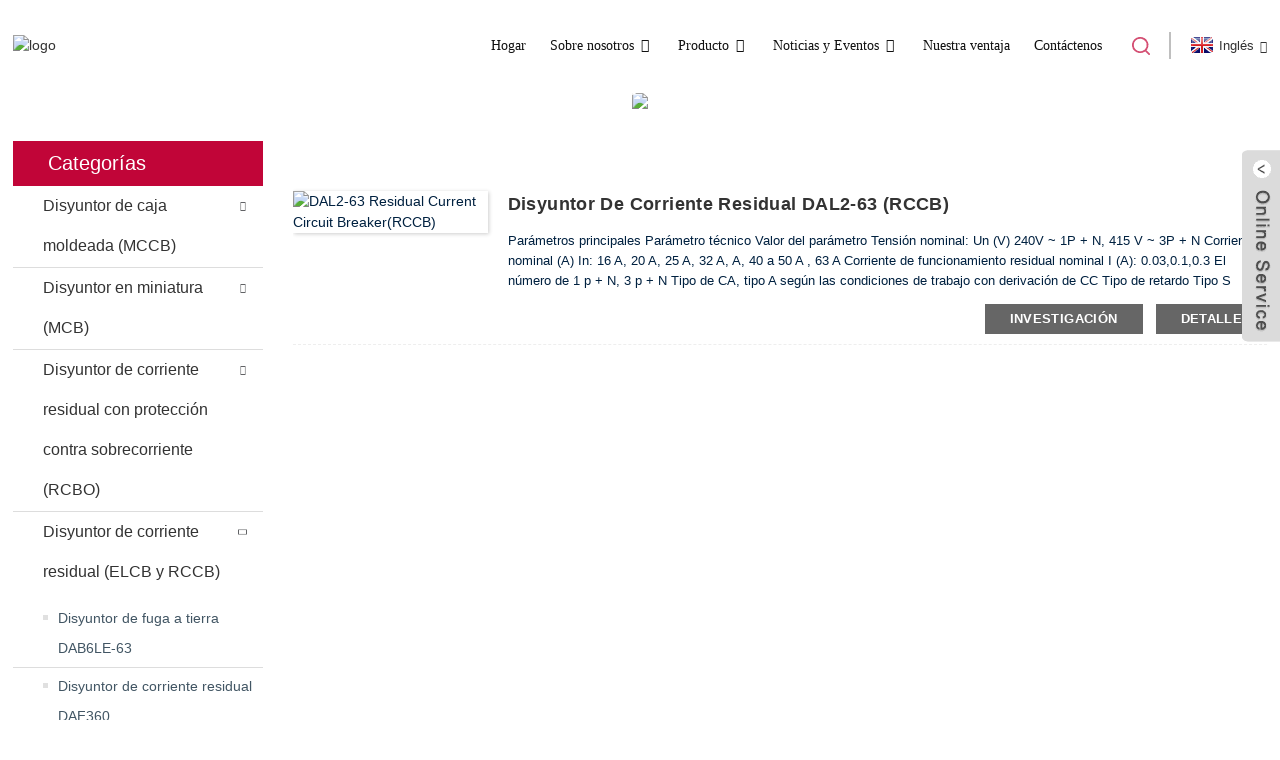

--- FILE ---
content_type: text/html
request_url: http://es.dada-ele.com/dal2-63-residual-current-circuit-breaker/
body_size: 8334
content:
<!DOCTYPE html>
<html dir="ltr" lang="en">
<head>
<meta content="text/html; charset=utf-8" http-equiv="Content-Type"/>
<title>Fabricantes y proveedores de disyuntores de corriente residual DAL2-63 - Fábrica de disyuntores de corriente residual DAL2-63 de China</title>
<meta content="width=device-width,initial-scale=1,minimum-scale=1,maximum-scale=1,user-scalable=no" name="viewport"/>
<link href="" rel="apple-touch-icon-precomposed"/>
<meta content="telephone=no" name="format-detection"/>
<meta content="yes" name="apple-mobile-web-app-capable"/>
<meta content="black" name="apple-mobile-web-app-status-bar-style"/>
<link href="https://www.dada-ele.com/style/global/style.css" rel="stylesheet"/>
<link href="https://www.dada-ele.com/style/public/public.css" rel="stylesheet"/>
<link href="https://fonts.font.im/css?family=Poppins:300,400,500,600,700" rel="stylesheet"/>
<link href="//cdn.goodao.net/dada-ele/c0f85347.png" rel="shortcut icon"/>
<meta content="
   Fabricantes de disyuntores de corriente residual DAL2-63, fábrica, proveedores de China, cualquier interés, asegúrese de que realmente no dude en contactarnos. Estamos deseando formar interacciones empresariales prósperas con nuevos compradores en todo el mundo en un futuro próximo. 
  " name="description"/>
</head>
<body>
<div class="container">
<header class="web_head">
<div class="head_layout layout">
<figure class="logo">
<a href="http://es.dada-ele.com/"> <img alt="logo" src="//cdn.goodao.net/dada-ele/e7e1f7052.png"/>
</a>
</figure>
<nav class="nav_wrap">
<ul class="head_nav">
<li><a href="/">Hogar</a></li>
<li><a href="http://es.dada-ele.com/about-us/">Sobre nosotros</a>
<ul class="sub-menu">
<li><a href="http://es.dada-ele.com/factory-tour/">Tour por la fábrica</a></li>
<li><a href="http://es.dada-ele.com/production-process/">Calidad de proceso</a></li>
<li><a href="/company-profile/">Perfil</a></li>
<li><a href="http://es.dada-ele.com/honor/">Certificación</a></li>
<li><a href="/development-history/">Historia</a></li>
<li><a href="http://es.dada-ele.com/about-us/download/">Descargar</a></li>
<li><a href="/video/">Vídeo</a></li>
<li><a href="http://es.dada-ele.com/faqs/">Preguntas frecuentes</a></li>
</ul>
</li>
<li class="current-menu-ancestor"><a href="http://es.dada-ele.com/product/">Producto</a>
<ul class="sub-menu">
<li><a href="http://es.dada-ele.com/moulded-case-circuit-breakermccb/">Disyuntor de caja moldeada (MCCB)</a>
<ul class="sub-menu">
<li><a href="http://es.dada-ele.com/dam1-moulded-case-circuit-breaker/">Disyuntor de caja moldeada DAM1</a>
<ul class="sub-menu">
<li><a href="http://es.dada-ele.com/thermal-overload-operation-fixed-type-mccb/">Operación de sobrecarga térmica Tipo fijo MCCB</a></li>
<li><a href="http://es.dada-ele.com/electronic-type-mccb/">Tipo electrónico MCCB</a></li>
<li><a href="http://es.dada-ele.com/thermal-and-magnetic-adjustable-type-mccb/">Tipo MCCB ajustable térmico y magnético</a></li>
<li><a href="http://es.dada-ele.com/thermal-adjustable-type-mccb-0-7-1in/">Tipo ajustable térmico MCCB 0.7-1in</a></li>
<li><a href="http://es.dada-ele.com/dam1-isomax-s-series-mccb/">MCCB de la serie DAM1 ISOMAX S</a></li>
</ul>
</li>
<li><a href="http://es.dada-ele.com/dam3-moulded-case-circuit-breaker/">Disyuntor de caja moldeada DAM3</a></li>
<li><a href="http://es.dada-ele.com/dam4-moulded-case-circuit-breaker-dpx/">Disyuntor de caja moldeada DAM4 DPX</a></li>
<li><a href="http://es.dada-ele.com/dam5-moulded-case-circuit-breaker-3vl/">Disyuntor de caja moldeada DAM5 3VL</a></li>
<li><a href="http://es.dada-ele.com/dam7-moulded-case-circuit-breaker-abe/">Disyuntor ABE de caja moldeada DAM7</a></li>
<li><a href="http://es.dada-ele.com/dam8-moulded-case-circuit-breaker-abn/">Disyuntor de caja moldeada DAM8 ABN</a></li>
<li><a href="http://es.dada-ele.com/dam9-moulded-case-circuit-breaker-nf/">Disyuntor de caja moldeada DAM9 NF</a></li>
<li><a href="http://es.dada-ele.com/dam10-moulded-case-circuit-breaker-ns/">Disyuntor NS de caja moldeada DAM10</a></li>
</ul>
</li>
<li><a href="http://es.dada-ele.com/miniature-circuit-breakermcb/">Disyuntor en miniatura (MCB)</a>
<ul class="sub-menu">
<li><a href="http://es.dada-ele.com/nova-series-miniature-circuit-breaker/">Disyuntor en miniatura de la serie NOVA</a></li>
<li><a href="http://es.dada-ele.com/dab6-63-miniature-circuit-breaker/">Disyuntor miniatura DAB6-63</a></li>
<li><a href="http://es.dada-ele.com/dab7-63-dc-miniature-circuit-breaker/">Disyuntor miniatura DAB7-63 DC</a></li>
<li><a href="http://es.dada-ele.com/dab6-100-miniature-circuit-breaker/">Disyuntor miniatura DAB6-100</a></li>
<li><a href="http://es.dada-ele.com/dab7-100-miniature-circuit-breaker/">Disyuntor miniatura DAB7-100</a></li>
<li><a href="http://es.dada-ele.com/dab7-125-miniature-circuit-breaker/">Disyuntor miniatura DAB7-125</a></li>
<li><a href="http://es.dada-ele.com/dab7-63-miniature-circuit-breaker/">Disyuntor miniatura DAB7-63</a></li>
<li><a href="http://es.dada-ele.com/c45-miniature-circuit-breaker/">Disyuntor miniatura C45</a></li>
<li><a href="http://es.dada-ele.com/mccb-accessory/">Accesorio MCB</a></li>
<li><a href="http://es.dada-ele.com/dab7n-40-dpn-mcb/">DAB7N-40 DPN MCB</a></li>
</ul>
</li>
<li><a href="http://es.dada-ele.com/residual-current-circuit-breaker-with-overcurrent-protectionrcbo/">Disyuntor de corriente residual con protección contra sobrecorriente (RCBO)</a>
<ul class="sub-menu">
<li><a href="http://es.dada-ele.com/dabf-63-electromagnetical-rcbo/">RCBO electromagnético DABF-63</a></li>
<li><a href="http://es.dada-ele.com/dabl-63-electronic-rcbo/">DABL-63 RCBO electrónico</a></li>
<li><a href="http://es.dada-ele.com/dab7nl-32-dpn-rcbo/">DAB7NL-32 DPN RCBO</a></li>
<li><a href="http://es.dada-ele.com/abdt-63-rcbo/">ABDT-63 RCBO</a></li>
</ul>
</li>
<li class="current-menu-ancestor current-menu-parent"><a href="http://es.dada-ele.com/residual-current-circuit-breakerelcbrccb/">Disyuntor de corriente residual (ELCB y RCCB)</a>
<ul class="sub-menu">
<li><a href="http://es.dada-ele.com/dab6le-63-earthleakage-circuit-breaker/">Disyuntor de fuga a tierra DAB6LE-63</a></li>
<li><a href="http://es.dada-ele.com/daf360-residual-current-circuit-breaker/">Disyuntor de corriente residual DAF360</a></li>
<li><a href="http://es.dada-ele.com/dal1-63-residual-current-circuit-breaker/">Disyuntor de corriente residual DAL1-63</a></li>
<li class="nav-current"><a href="http://es.dada-ele.com/dal2-63-residual-current-circuit-breaker/">Disyuntor de corriente residual DAL2-63</a></li>
<li><a href="http://es.dada-ele.com/dal3-63-residual-current-circuit-breaker/">Disyuntor de corriente residual DAL3-63</a></li>
<li><a href="http://es.dada-ele.com/dal4-63-residual-current-circuit-breaker/">Disyuntor de corriente residual DAL4-63</a></li>
<li><a href="http://es.dada-ele.com/dal5-63-residual-current-circuit-breaker/">Disyuntor de corriente residual DAL5-63</a></li>
<li><a href="http://es.dada-ele.com/dal6-63-residual-current-circuit-breaker/">Disyuntor de corriente residual DAL6-63</a></li>
<li><a href="http://es.dada-ele.com/dal7-63-residual-current-circuit-breaker/">Disyuntor de corriente residual DAL7-63</a></li>
<li><a href="http://es.dada-ele.com/dal8-63-residual-current-circuit-breaker/">Disyuntor de corriente residual DAL8-63</a></li>
<li><a href="http://es.dada-ele.com/dal9-63-residual-current-circuit-breaker/">Disyuntor de corriente residual DAL9-63</a></li>
<li><a href="http://es.dada-ele.com/dal10-63-residual-current-circuit-breaker/">Disyuntor de corriente residual Dal10-63</a></li>
</ul>
</li>
<li><a href="http://es.dada-ele.com/earth-leakage-circuit-breakerelcb/">Disyuntor de fuga a tierra (ELCB)</a>
<ul class="sub-menu">
<li><a href="http://es.dada-ele.com/dam1l-125-earth-leakage-circuit-breaker-cbr/">Disyuntor de fuga a tierra DAM1L-125 CBR</a></li>
<li><a href="http://es.dada-ele.com/dam1l-160-earth-leakage-circuit-breaker-cbr/">Disyuntor de fuga a tierra DAM1L-160 CBR</a></li>
<li><a href="http://es.dada-ele.com/dam1l-250-earth-leakage-circuit-breaker-cbr/">Disyuntor de fuga a tierra DAM1L-250 CBR</a></li>
<li><a href="http://es.dada-ele.com/dam1l-630-earth-leakage-circuit-breaker-cbr/">Disyuntor de fuga a tierra DAM1L-630 CBR</a></li>
</ul>
</li>
<li><a href="http://es.dada-ele.com/daa-air-circuit-breaker-product/">Disyuntor de aire （ACB）</a></li>
<li><a href="http://es.dada-ele.com/contactor/">Contactor</a></li>
<li><a href="http://es.dada-ele.com/motor-protection-circuit-breakermpcb/">Disyuntor de protección del motor (MPCB)</a></li>
<li><a href="http://es.dada-ele.com/modular-distribution-box/">Caja de distribución modular</a></li>
<li><a href="http://es.dada-ele.com/mph-shrinkable-busbar-conjunction-box/">Caja de conjunción de barra colectora retráctil MPH</a></li>
<li><a href="http://es.dada-ele.com/circuit-breaker-accessory/">Accesorio para disyuntor</a></li>
</ul>
</li>
<li><a href="http://es.dada-ele.com/news_catalog/news/">Noticias y Eventos</a>
<ul class="sub-menu">
<li><a href="http://es.dada-ele.com/news_catalog/exhibition/">Exposición</a></li>
<li><a href="http://es.dada-ele.com/news_catalog/product-news/">Novedades de productos</a></li>
</ul>
</li>
<li><a href="http://es.dada-ele.com/our-advantage/">Nuestra ventaja</a></li>
<li><a href="http://es.dada-ele.com/contact-us/">Contáctenos</a></li>
</ul>
<div class="btn--search" id="btn-search"></div>
</nav>

<div class="change-language ensemble">
<div class="change-language-info">
<div class="change-language-title medium-title">
<div class="language-flag language-flag-en"><a href="https://www.dada-ele.com"><b class="country-flag"></b><span>Inglés</span> </a></div>
<b class="language-icon"></b>
</div>
<div class="change-language-cont sub-content">
<div class="empty"></div>
</div>
</div>
</div>


</div>
</header>

 
<section class="sys_sub_head">
<div class="head_bn_item"><img src="//cdn.goodao.net/dada-ele/page_banner.jpg"/> </div>
<section class="path_bar">
<h1 class="pagnation_title">producto</h1>
<ul>
<li> <a href="http://es.dada-ele.com" itemprop="breadcrumb">Hogar</a></li><li> <a href="http://es.dada-ele.com/products/" itemprop="breadcrumb" title="Products">Productos</a> </li><li> <a href="http://es.dada-ele.com/residual-current-circuit-breakerelcbrccb/" itemprop="breadcrumb" title="Residual Current Circuit Breaker(ELCB&amp;RCCB)">Disyuntor de corriente residual (ELCB y RCCB)</a> </li><li> <a href="#">Disyuntor de corriente residual DAL2-63</a></li>
</ul>
</section>
</section>
<section class="web_main page_main">
<div class="layout">
<aside class="aside">
<section class="aside-wrap">
<section class="side-widget">
<div class="side-tit-bar">
<h2 class="side-tit">Categorías</h2>
</div>
<ul class="side-cate">
<li><a href="http://es.dada-ele.com/moulded-case-circuit-breakermccb/">Disyuntor de caja moldeada (MCCB)</a>
<ul class="sub-menu">
<li><a href="http://es.dada-ele.com/dam1-moulded-case-circuit-breaker/">Disyuntor de caja moldeada DAM1</a>
<ul class="sub-menu">
<li><a href="http://es.dada-ele.com/dam1-isomax-s-series-mccb/">MCCB de la serie DAM1 ISOMAX S</a></li>
<li><a href="http://es.dada-ele.com/electronic-type-mccb/">Tipo electrónico MCCB</a></li>
<li><a href="http://es.dada-ele.com/thermal-adjustable-type-mccb-0-7-1in/">Tipo ajustable térmico MCCB 0.7-1in</a></li>
<li><a href="http://es.dada-ele.com/thermal-and-magnetic-adjustable-type-mccb/">Tipo MCCB ajustable térmico y magnético</a></li>
<li><a href="http://es.dada-ele.com/thermal-overload-operation-fixed-type-mccb/">Operación de sobrecarga térmica Tipo fijo MCCB</a></li>
</ul>
</li>
<li><a href="http://es.dada-ele.com/dam3-moulded-case-circuit-breaker/">Disyuntor de caja moldeada DAM3</a></li>
<li><a href="http://es.dada-ele.com/dam4-moulded-case-circuit-breaker-dpx/">Disyuntor de caja moldeada DAM4 DPX</a></li>
<li><a href="http://es.dada-ele.com/dam5-moulded-case-circuit-breaker-3vl/">Disyuntor de caja moldeada DAM5 3VL</a></li>
<li><a href="http://es.dada-ele.com/dam7-moulded-case-circuit-breaker-abe/">Disyuntor ABE de caja moldeada DAM7</a></li>
<li><a href="http://es.dada-ele.com/dam8-moulded-case-circuit-breaker-abn/">Disyuntor de caja moldeada DAM8 ABN</a></li>
<li><a href="http://es.dada-ele.com/dam9-moulded-case-circuit-breaker-nf/">Disyuntor de caja moldeada DAM9 NF</a></li>
<li><a href="http://es.dada-ele.com/dam10-moulded-case-circuit-breaker-ns/">Disyuntor NS de caja moldeada DAM10</a></li>
</ul>
</li>
<li><a href="http://es.dada-ele.com/miniature-circuit-breakermcb/">Disyuntor en miniatura (MCB)</a>
<ul class="sub-menu">
<li><a href="http://es.dada-ele.com/c45-miniature-circuit-breaker/">Disyuntor miniatura C45</a></li>
<li><a href="http://es.dada-ele.com/dab6-100-miniature-circuit-breaker/">Disyuntor miniatura DAB6-100</a></li>
<li><a href="http://es.dada-ele.com/dab6-63-miniature-circuit-breaker/">Disyuntor miniatura DAB6-63</a></li>
<li><a href="http://es.dada-ele.com/dab7-100-miniature-circuit-breaker/">Disyuntor miniatura DAB7-100</a></li>
<li><a href="http://es.dada-ele.com/dab7-63-dc-miniature-circuit-breaker/">Disyuntor miniatura DAB7-63 DC</a></li>
<li><a href="http://es.dada-ele.com/dab7-125-miniature-circuit-breaker/">Disyuntor miniatura DAB7-125</a></li>
<li><a href="http://es.dada-ele.com/dab7-63-miniature-circuit-breaker/">Disyuntor miniatura DAB7-63</a></li>
<li><a href="http://es.dada-ele.com/dab7n-40-dpn-mcb/">DAB7N-40 DPN MCB</a></li>
<li><a href="http://es.dada-ele.com/mccb-accessory/">Accesorio MCCB</a></li>
<li><a href="http://es.dada-ele.com/nova-series-miniature-circuit-breaker/">Disyuntor en miniatura de la serie NOVA</a></li>
</ul>
</li>
<li><a href="http://es.dada-ele.com/residual-current-circuit-breaker-with-overcurrent-protectionrcbo/">Disyuntor de corriente residual con protección contra sobrecorriente (RCBO)</a>
<ul class="sub-menu">
<li><a href="http://es.dada-ele.com/abdt-63-rcbo/">ABDT-63 RCBO</a></li>
<li><a href="http://es.dada-ele.com/dab7nl-32-dpn-rcbo/">DAB7NL-32 DPN RCBO</a></li>
<li><a href="http://es.dada-ele.com/dabf-63-electromagnetical-rcbo/">RCBO electromagnético DABF-63</a></li>
<li><a href="http://es.dada-ele.com/dabl-63-electronic-rcbo/">DABL-63 RCBO electrónico</a></li>
</ul>
</li>
<li class="current-menu-ancestor current-menu-parent"><a href="http://es.dada-ele.com/residual-current-circuit-breakerelcbrccb/">Disyuntor de corriente residual (ELCB y RCCB)</a>
<ul class="sub-menu">
<li><a href="http://es.dada-ele.com/dab6le-63-earthleakage-circuit-breaker/">Disyuntor de fuga a tierra DAB6LE-63</a></li>
<li><a href="http://es.dada-ele.com/daf360-residual-current-circuit-breaker/">Disyuntor de corriente residual DAF360</a></li>
<li><a href="http://es.dada-ele.com/dal1-63-residual-current-circuit-breaker/">Disyuntor de corriente residual DAL1-63</a></li>
<li class="nav-current"><a href="http://es.dada-ele.com/dal2-63-residual-current-circuit-breaker/">Disyuntor de corriente residual DAL2-63</a></li>
<li><a href="http://es.dada-ele.com/dal3-63-residual-current-circuit-breaker/">Disyuntor de corriente residual DAL3-63</a></li>
<li><a href="http://es.dada-ele.com/dal4-63-residual-current-circuit-breaker/">Disyuntor de corriente residual DAL4-63</a></li>
<li><a href="http://es.dada-ele.com/dal5-63-residual-current-circuit-breaker/">Disyuntor de corriente residual DAL5-63</a></li>
<li><a href="http://es.dada-ele.com/dal6-63-residual-current-circuit-breaker/">Disyuntor de corriente residual DAL6-63</a></li>
<li><a href="http://es.dada-ele.com/dal7-63-residual-current-circuit-breaker/">Disyuntor de corriente residual DAL7-63</a></li>
<li><a href="http://es.dada-ele.com/dal8-63-residual-current-circuit-breaker/">Disyuntor de corriente residual DAL8-63</a></li>
<li><a href="http://es.dada-ele.com/dal9-63-residual-current-circuit-breaker/">Disyuntor de corriente residual DAL9-63</a></li>
<li><a href="http://es.dada-ele.com/dal10-63-residual-current-circuit-breaker/">Disyuntor de corriente residual Dal10-63</a></li>
</ul>
</li>
<li><a href="http://es.dada-ele.com/earth-leakage-circuit-breakerelcb/">Disyuntor de fuga a tierra (ELCB)</a>
<ul class="sub-menu">
<li><a href="http://es.dada-ele.com/dam1l-125-earth-leakage-circuit-breaker-cbr/">Disyuntor de fuga a tierra DAM1L-125 CBR</a></li>
<li><a href="http://es.dada-ele.com/dam1l-160-earth-leakage-circuit-breaker-cbr/">Disyuntor de fuga a tierra DAM1L-160 CBR</a></li>
<li><a href="http://es.dada-ele.com/dam1l-250-earth-leakage-circuit-breaker-cbr/">Disyuntor de fuga a tierra DAM1L-250 CBR</a></li>
<li><a href="http://es.dada-ele.com/dam1l-630-earth-leakage-circuit-breaker-cbr/">Disyuntor de fuga a tierra DAM1L-630 CBR</a></li>
</ul>
</li>
<li><a href="http://es.dada-ele.com/motor-protection-circuit-breakermpcb/">Disyuntor de protección del motor (MPCB)</a></li>
<li><a href="http://es.dada-ele.com/air-circuit-breaker/">Disyuntor de circuito de aire</a></li>
<li><a href="http://es.dada-ele.com/contactor/">Contactor</a></li>
<li><a href="http://es.dada-ele.com/modular-distribution-box/">Caja de distribución modular</a></li>
<li><a href="http://es.dada-ele.com/mph-shrinkable-busbar-conjunction-box/">Caja de conjunción de barra colectora retráctil MPH</a></li>
<li><a href="http://es.dada-ele.com/circuit-breaker-accessory/">Accesorio para disyuntor</a></li>
</ul>
</section>
<div class="side-widget">
<div class="side-product-items">
<div class="items_content">
<div class="side_slider">
<ul class="swiper-wrapper">
<li class="swiper-slide gm-sep side_product_item">
<figure> <a class="item-img" href="http://es.dada-ele.com/dab7ln-40-series-dpn-residual-current-operation-circuit-breakerrcbo-product/"><img alt="DAB7LN-40 series DPN Residual Current Operation..." src="//cdn.goodao.net/dada-ele/7224d1361-300x300.jpg"/></a>
<figcaption>
<h3 class="item_title"><a href="http://es.dada-ele.com/dab7ln-40-series-dpn-residual-current-operation-circuit-breakerrcbo-product/">Serie DAB7LN-40 DPN Residu ...</a></h3>
</figcaption>
</figure>
</li>
<li class="swiper-slide gm-sep side_product_item">
<figure> <a class="item-img" href="http://es.dada-ele.com/dab7-63-nova-series-miniature-circuit-breakermcb-product/"><img alt="DAB7-63 Nova Series Miniature Circuit Breaker(MCB)" src="//cdn.goodao.net/dada-ele/ff329437-300x300.jpg"/></a>
<figcaption>
<h3 class="item_title"><a href="http://es.dada-ele.com/dab7-63-nova-series-miniature-circuit-breakermcb-product/">DAB7-63 Serie Nova Miniatu ...</a></h3>
</figcaption>
</figure>
</li>
<li class="swiper-slide gm-sep side_product_item">
<figure> <a class="item-img" href="http://es.dada-ele.com/dab7n-40-series-dpn-miniature-circuit-breakermcb-product/"><img alt="DAB7N-40 Series DPN Miniature Circuit Breaker(MCB)" src="//cdn.goodao.net/dada-ele/9e7094b1-300x300.jpg"/></a>
<figcaption>
<h3 class="item_title"><a href="http://es.dada-ele.com/dab7n-40-series-dpn-miniature-circuit-breakermcb-product/">Serie DAB7N-40 DPN Miniat ...</a></h3>
</figcaption>
</figure>
</li>
<li class="swiper-slide gm-sep side_product_item">
<figure> <a class="item-img" href="http://es.dada-ele.com/dab7-125-series-miniature-circuit-breakermcb-product/"><img alt="DAB7-125 Series Miniature Circuit Breaker(MCB)" src="//cdn.goodao.net/dada-ele/9cd445a2-300x300.jpg"/></a>
<figcaption>
<h3 class="item_title"><a href="http://es.dada-ele.com/dab7-125-series-miniature-circuit-breakermcb-product/">Serie DAB7-125 Miniatura C ...</a></h3>
</figcaption>
</figure>
</li>
<li class="swiper-slide gm-sep side_product_item">
<figure> <a class="item-img" href="http://es.dada-ele.com/dab7-series-miniature-circuit-breakermcb-product/"><img alt="DAB7 Series Miniature Circuit Breaker(MCB)" src="//cdn.goodao.net/dada-ele/eb44fd981-300x300.jpg"/></a>
<figcaption>
<h3 class="item_title"><a href="http://es.dada-ele.com/dab7-series-miniature-circuit-breakermcb-product/">Circuito en miniatura de la serie DAB7 ...</a></h3>
</figcaption>
</figure>
</li>
</ul>
</div>
<div class="btn-prev"></div>
<div class="btn-next"></div>
</div>
</div>
</div>
<div class="side-bn"><a href="http://es.dada-ele.com/dab7-63-nova-series-miniature-circuit-breakermcb-product/"><img alt="" src="//cdn.goodao.net/dada-ele/MCB-照片.jpg"/></a></div>
<div class="side-bn"><a href="http://es.dada-ele.com/about-us/"><img alt="" src="//cdn.goodao.net/dada-ele/360-degree-virtual-tour.jpg"/></a></div>
</section>
</aside> <section class="main">
<div class="product-list">
<ul class="product_list_items">
<li class="product_list_item">
<figure>
<span class="item_img"><img alt="DAL2-63 Residual Current Circuit Breaker(RCCB)" src="//cdn.goodao.net/dada-ele/14e1f38c.jpg"/><a href="http://es.dada-ele.com/dal2-63-residual-current-circuit-breakerrccb-product/" title="DAL2-63 Residual Current Circuit Breaker(RCCB)"></a> </span>
<figcaption>
<div class="item_information">
<h3 class="item_title"><a href="http://es.dada-ele.com/dal2-63-residual-current-circuit-breakerrccb-product/" title="DAL2-63 Residual Current Circuit Breaker(RCCB)">Disyuntor de corriente residual DAL2-63 (RCCB)</a></h3>
<div class="item_info"> Parámetros principales Parámetro técnico Valor del parámetro Tensión nominal: Un (V) 240V ~ 1P + N, 415 V ~ 3P + N Corriente nominal (A) In: 16 A, 20 A, 25 A, 32 A, A, 40 a 50 A , 63 A Corriente de funcionamiento residual nominal I (A): 0.03,0.1,0.3 El número de 1 p + N, 3 p + N Tipo de CA, tipo A según las condiciones de trabajo con derivación de CC Tipo de retardo Tipo S Cortocircuito limitador nominal corriente Inc (A): 6000 Corriente de cortocircuito residual límite nominal I c (A): 6000 Capacidad nominal de corte y conmutación Im (A): 500 (In 50A) ... </div>
</div>
<div class="product_btns">
<a class="priduct_btn_inquiry add_email12" href="javascript:">investigación</a><a class="priduct_btn_detail" href="http://es.dada-ele.com/dal2-63-residual-current-circuit-breakerrccb-product/">detalle</a>
</div>
</figcaption>
</figure>
</li>
</ul>
<div class="page_bar">
<div class="pages"></div>
</div>
</div>
</section>
</div>
</section>

<footer class="web_footer">
<div class="layout">
<div class="foor_service">
<nav class="foot_item foot_nav wow fadeInLeftA" data-wow-delay=".5s" data-wow-duration=".8s">
<h2 class="fot_tit">información</h2>
<ul>
<li><a href="http://es.dada-ele.com/moulded-case-circuit-breakermccb/">Interruptor de caja moldeada</a></li>
<li><a href="http://es.dada-ele.com/miniature-circuit-breakermcb/">Disyuntor miniatura</a></li>
<li><a href="http://es.dada-ele.com/residual-current-circuit-breaker-with-overcurrent-protectionrcbo/">Corriente residual con protección contra sobrecorriente</a></li>
<li><a href="http://es.dada-ele.com/residual-current-circuit-breakerelcbrccb/">Disyuntor de corriente residual</a></li>
</ul>
</nav>
<div class="foot_item foot_company_item wow fadeInLeftA" data-wow-delay=".7s" data-wow-duration=".8s">
<h2 class="fot_tit">investigación</h2>
<p class=""> Para consultas sobre nuestros productos o listas de precios, déjenos su correo electrónico y nos pondremos en contacto dentro de las 24 horas.</p>
<a class="inquiry_btn" href="javascript:">consulta ahora</a>
</div>
<div class="foot_item foot_contact_item wow fadeInLeftA" data-wow-delay=".9s" data-wow-duration=".8s">
<h2 class="fot_tit">Contáctenos</h2>
<ul class="foot_contact">
<li class="foot_address">Shanghai DaDa Electric Co., Ltd.</li> <li class="foot_phone"><a href="tel:0086-15167477792">0086-15167477792</a></li> <li class="foot_email"><a href="mailto:charlotte.weng@cdada.com">charlotte.weng@cdada.com</a></li> </ul>
<ul class="foot_sns">
<li><a href="https://twitter.com/chalotte0315" target="_blank"><img alt="twiiter" src="//cdn.goodao.net/dada-ele/a3f91cf31.png"/></a></li>
<li><a href="https://www.youtube.com/channel/UCv8Xp5F9YrMskWEFa7rf1Zg?" target="_blank"><img alt="youtube" src="//cdn.goodao.net/dada-ele/03c03d95.png"/></a></li>
<li><a href="https://www.facebook.com/CDADAbreaker/" target="_blank"><img alt="facebook" src="//cdn.goodao.net/dada-ele/7189078c.png"/></a></li>
<li><a href="https://www.linkedin.com/company/13409597" target="_blank"><img alt="LinkedIn" src="//cdn.goodao.net/dada-ele/07c5198a3.png"/></a></li>
<li><a href="https://instagram.com/cdadabreaker?r=nametag" target="_blank"><img alt="instagram" src="//cdn.goodao.net/dada-ele/instagram1.png"/></a></li>
</ul>
</div>
</div>
<div class="copyright wow fadeInLeftA" data-wow-delay="1.2s" data-wow-duration=".8s"> © Copyright - 2010-2021: Todos los derechos reservados. </div>
</div>
</footer>

</div>

<aside class="scrollsidebar" id="scrollsidebar">
<div class="side_content">
<div class="side_list">
<header class="hd"><img alt="Online Inuiry" src="//cdn.goodao.net/title_pic.png"/></header>
<div class="cont">
<li><a class="email" href="javascript:" onclick="showMsgPop();">Enviar correo electrónico</a></li>
<li><a class="skype" href="skype:charlott0315?chat" target="_blank">charlott0315</a></li>
</div>
<div class="side_title"><a class="close_btn"><span>x</span></a></div>
</div>
</div>
<div class="show_btn"></div>
</aside>
<div class="inquiry-pop-bd">
<div class="inquiry-pop"> <i class="ico-close-pop" onclick="hideMsgPop();"></i>
<script src="//www.globalso.site/form.js" type="text/javascript"></script>
</div>
</div>
<div class="web-search"> <b class="btn--search-close" id="btn-search-close"></b>
<div style=" width:100%">
<div class="head-search">
<form action="/index.php" method="get">
<input class="search-ipt" name="s" placeholder="Start Typing..."/>
<input name="cat" type="hidden" value="490"/>
<input class="search-btn" type="submit"/>
<span class="search-attr">Presione enter para buscar o ESC para cerrar</span>
</form>
</div>
</div>
</div>
<script src="https://www.dada-ele.com/style/global/js/jquery.min.js" type="text/javascript"></script>
<script src="https://www.dada-ele.com/style/global/js/common.js" type="text/javascript"></script>
<script src="https://www.dada-ele.com/style/public/public.js" type="text/javascript"></script>

<ul class="prisna-wp-translate-seo" id="prisna-translator-seo"><li class="language-flag language-flag-en"><a href="https://www.dada-ele.com/dal2-63-residual-current-circuit-breaker/" target="_blank" title="English"><b class="country-flag"></b><span>Inglés</span></a></li><li class="language-flag language-flag-fr"><a href="http://fr.dada-ele.com/dal2-63-residual-current-circuit-breaker/" target="_blank" title="French"><b class="country-flag"></b><span>French</span></a></li><li class="language-flag language-flag-de"><a href="http://de.dada-ele.com/dal2-63-residual-current-circuit-breaker/" target="_blank" title="German"><b class="country-flag"></b><span>German</span></a></li><li class="language-flag language-flag-pt"><a href="http://pt.dada-ele.com/dal2-63-residual-current-circuit-breaker/" target="_blank" title="Portuguese"><b class="country-flag"></b><span>Portuguese</span></a></li><li class="language-flag language-flag-es"><a href="http://es.dada-ele.com/dal2-63-residual-current-circuit-breaker/" target="_blank" title="Spanish"><b class="country-flag"></b><span>Spanish</span></a></li><li class="language-flag language-flag-ru"><a href="http://ru.dada-ele.com/dal2-63-residual-current-circuit-breaker/" target="_blank" title="Russian"><b class="country-flag"></b><span>Russian</span></a></li><li class="language-flag language-flag-ja"><a href="http://ja.dada-ele.com/dal2-63-residual-current-circuit-breaker/" target="_blank" title="Japanese"><b class="country-flag"></b><span>Japanese</span></a></li><li class="language-flag language-flag-ko"><a href="http://ko.dada-ele.com/dal2-63-residual-current-circuit-breaker/" target="_blank" title="Korean"><b class="country-flag"></b><span>Korean</span></a></li><li class="language-flag language-flag-ar"><a href="http://ar.dada-ele.com/dal2-63-residual-current-circuit-breaker/" target="_blank" title="Arabic"><b class="country-flag"></b><span>Arabic</span></a></li><li class="language-flag language-flag-ga"><a href="http://ga.dada-ele.com/dal2-63-residual-current-circuit-breaker/" target="_blank" title="Irish"><b class="country-flag"></b><span>Irish</span></a></li><li class="language-flag language-flag-el"><a href="http://el.dada-ele.com/dal2-63-residual-current-circuit-breaker/" target="_blank" title="Greek"><b class="country-flag"></b><span>Greek</span></a></li><li class="language-flag language-flag-tr"><a href="http://tr.dada-ele.com/dal2-63-residual-current-circuit-breaker/" target="_blank" title="Turkish"><b class="country-flag"></b><span>Turkish</span></a></li><li class="language-flag language-flag-it"><a href="http://it.dada-ele.com/dal2-63-residual-current-circuit-breaker/" target="_blank" title="Italian"><b class="country-flag"></b><span>Italian</span></a></li><li class="language-flag language-flag-da"><a href="http://da.dada-ele.com/dal2-63-residual-current-circuit-breaker/" target="_blank" title="Danish"><b class="country-flag"></b><span>Danish</span></a></li><li class="language-flag language-flag-ro"><a href="http://ro.dada-ele.com/dal2-63-residual-current-circuit-breaker/" target="_blank" title="Romanian"><b class="country-flag"></b><span>Romanian</span></a></li><li class="language-flag language-flag-id"><a href="http://id.dada-ele.com/dal2-63-residual-current-circuit-breaker/" target="_blank" title="Indonesian"><b class="country-flag"></b><span>Indonesian</span></a></li><li class="language-flag language-flag-cs"><a href="http://cs.dada-ele.com/dal2-63-residual-current-circuit-breaker/" target="_blank" title="Czech"><b class="country-flag"></b><span>Czech</span></a></li><li class="language-flag language-flag-af"><a href="http://af.dada-ele.com/dal2-63-residual-current-circuit-breaker/" target="_blank" title="Afrikaans"><b class="country-flag"></b><span>Afrikaans</span></a></li><li class="language-flag language-flag-sv"><a href="http://sv.dada-ele.com/dal2-63-residual-current-circuit-breaker/" target="_blank" title="Swedish"><b class="country-flag"></b><span>Swedish</span></a></li><li class="language-flag language-flag-pl"><a href="http://pl.dada-ele.com/dal2-63-residual-current-circuit-breaker/" target="_blank" title="Polish"><b class="country-flag"></b><span>Polish</span></a></li><li class="language-flag language-flag-eu"><a href="http://eu.dada-ele.com/dal2-63-residual-current-circuit-breaker/" target="_blank" title="Basque"><b class="country-flag"></b><span>Basque</span></a></li><li class="language-flag language-flag-ca"><a href="http://ca.dada-ele.com/dal2-63-residual-current-circuit-breaker/" target="_blank" title="Catalan"><b class="country-flag"></b><span>Catalan</span></a></li><li class="language-flag language-flag-eo"><a href="http://eo.dada-ele.com/dal2-63-residual-current-circuit-breaker/" target="_blank" title="Esperanto"><b class="country-flag"></b><span>Esperanto</span></a></li><li class="language-flag language-flag-hi"><a href="http://hi.dada-ele.com/dal2-63-residual-current-circuit-breaker/" target="_blank" title="Hindi"><b class="country-flag"></b><span>Hindi</span></a></li><li class="language-flag language-flag-lo"><a href="http://lo.dada-ele.com/dal2-63-residual-current-circuit-breaker/" target="_blank" title="Lao"><b class="country-flag"></b><span>Lao</span></a></li><li class="language-flag language-flag-sq"><a href="http://sq.dada-ele.com/dal2-63-residual-current-circuit-breaker/" target="_blank" title="Albanian"><b class="country-flag"></b><span>Albanian</span></a></li><li class="language-flag language-flag-am"><a href="http://am.dada-ele.com/dal2-63-residual-current-circuit-breaker/" target="_blank" title="Amharic"><b class="country-flag"></b><span>Amharic</span></a></li><li class="language-flag language-flag-hy"><a href="http://hy.dada-ele.com/dal2-63-residual-current-circuit-breaker/" target="_blank" title="Armenian"><b class="country-flag"></b><span>Armenian</span></a></li><li class="language-flag language-flag-az"><a href="http://az.dada-ele.com/dal2-63-residual-current-circuit-breaker/" target="_blank" title="Azerbaijani"><b class="country-flag"></b><span>Azerbaijani</span></a></li><li class="language-flag language-flag-be"><a href="http://be.dada-ele.com/dal2-63-residual-current-circuit-breaker/" target="_blank" title="Belarusian"><b class="country-flag"></b><span>Belarusian</span></a></li><li class="language-flag language-flag-bn"><a href="http://bn.dada-ele.com/dal2-63-residual-current-circuit-breaker/" target="_blank" title="Bengali"><b class="country-flag"></b><span>Bengali</span></a></li><li class="language-flag language-flag-bs"><a href="http://bs.dada-ele.com/dal2-63-residual-current-circuit-breaker/" target="_blank" title="Bosnian"><b class="country-flag"></b><span>Bosnian</span></a></li><li class="language-flag language-flag-bg"><a href="http://bg.dada-ele.com/dal2-63-residual-current-circuit-breaker/" target="_blank" title="Bulgarian"><b class="country-flag"></b><span>Bulgarian</span></a></li><li class="language-flag language-flag-ceb"><a href="http://ceb.dada-ele.com/dal2-63-residual-current-circuit-breaker/" target="_blank" title="Cebuano"><b class="country-flag"></b><span>Cebuano</span></a></li><li class="language-flag language-flag-ny"><a href="http://ny.dada-ele.com/dal2-63-residual-current-circuit-breaker/" target="_blank" title="Chichewa"><b class="country-flag"></b><span>Chichewa</span></a></li><li class="language-flag language-flag-co"><a href="http://co.dada-ele.com/dal2-63-residual-current-circuit-breaker/" target="_blank" title="Corsican"><b class="country-flag"></b><span>Corsican</span></a></li><li class="language-flag language-flag-hr"><a href="http://hr.dada-ele.com/dal2-63-residual-current-circuit-breaker/" target="_blank" title="Croatian"><b class="country-flag"></b><span>Croatian</span></a></li><li class="language-flag language-flag-nl"><a href="http://nl.dada-ele.com/dal2-63-residual-current-circuit-breaker/" target="_blank" title="Dutch"><b class="country-flag"></b><span>Dutch</span></a></li><li class="language-flag language-flag-et"><a href="http://et.dada-ele.com/dal2-63-residual-current-circuit-breaker/" target="_blank" title="Estonian"><b class="country-flag"></b><span>Estonian</span></a></li><li class="language-flag language-flag-tl"><a href="http://tl.dada-ele.com/dal2-63-residual-current-circuit-breaker/" target="_blank" title="Filipino"><b class="country-flag"></b><span>Filipino</span></a></li><li class="language-flag language-flag-fi"><a href="http://fi.dada-ele.com/dal2-63-residual-current-circuit-breaker/" target="_blank" title="Finnish"><b class="country-flag"></b><span>Finnish</span></a></li><li class="language-flag language-flag-fy"><a href="http://fy.dada-ele.com/dal2-63-residual-current-circuit-breaker/" target="_blank" title="Frisian"><b class="country-flag"></b><span>Frisian</span></a></li><li class="language-flag language-flag-gl"><a href="http://gl.dada-ele.com/dal2-63-residual-current-circuit-breaker/" target="_blank" title="Galician"><b class="country-flag"></b><span>Galician</span></a></li><li class="language-flag language-flag-ka"><a href="http://ka.dada-ele.com/dal2-63-residual-current-circuit-breaker/" target="_blank" title="Georgian"><b class="country-flag"></b><span>Georgian</span></a></li><li class="language-flag language-flag-gu"><a href="http://gu.dada-ele.com/dal2-63-residual-current-circuit-breaker/" target="_blank" title="Gujarati"><b class="country-flag"></b><span>Gujarati</span></a></li><li class="language-flag language-flag-ht"><a href="http://ht.dada-ele.com/dal2-63-residual-current-circuit-breaker/" target="_blank" title="Haitian"><b class="country-flag"></b><span>Haitian</span></a></li><li class="language-flag language-flag-ha"><a href="http://ha.dada-ele.com/dal2-63-residual-current-circuit-breaker/" target="_blank" title="Hausa"><b class="country-flag"></b><span>Hausa</span></a></li><li class="language-flag language-flag-haw"><a href="http://haw.dada-ele.com/dal2-63-residual-current-circuit-breaker/" target="_blank" title="Hawaiian"><b class="country-flag"></b><span>Hawaiian</span></a></li><li class="language-flag language-flag-iw"><a href="http://iw.dada-ele.com/dal2-63-residual-current-circuit-breaker/" target="_blank" title="Hebrew"><b class="country-flag"></b><span>Hebrew</span></a></li><li class="language-flag language-flag-hmn"><a href="http://hmn.dada-ele.com/dal2-63-residual-current-circuit-breaker/" target="_blank" title="Hmong"><b class="country-flag"></b><span>Hmong</span></a></li><li class="language-flag language-flag-hu"><a href="http://hu.dada-ele.com/dal2-63-residual-current-circuit-breaker/" target="_blank" title="Hungarian"><b class="country-flag"></b><span>Hungarian</span></a></li><li class="language-flag language-flag-is"><a href="http://is.dada-ele.com/dal2-63-residual-current-circuit-breaker/" target="_blank" title="Icelandic"><b class="country-flag"></b><span>Icelandic</span></a></li><li class="language-flag language-flag-ig"><a href="http://ig.dada-ele.com/dal2-63-residual-current-circuit-breaker/" target="_blank" title="Igbo"><b class="country-flag"></b><span>Igbo</span></a></li><li class="language-flag language-flag-jw"><a href="http://jw.dada-ele.com/dal2-63-residual-current-circuit-breaker/" target="_blank" title="Javanese"><b class="country-flag"></b><span>Javanese</span></a></li><li class="language-flag language-flag-kn"><a href="http://kn.dada-ele.com/dal2-63-residual-current-circuit-breaker/" target="_blank" title="Kannada"><b class="country-flag"></b><span>Kannada</span></a></li><li class="language-flag language-flag-kk"><a href="http://kk.dada-ele.com/dal2-63-residual-current-circuit-breaker/" target="_blank" title="Kazakh"><b class="country-flag"></b><span>Kazakh</span></a></li><li class="language-flag language-flag-km"><a href="http://km.dada-ele.com/dal2-63-residual-current-circuit-breaker/" target="_blank" title="Khmer"><b class="country-flag"></b><span>Khmer</span></a></li><li class="language-flag language-flag-ku"><a href="http://ku.dada-ele.com/dal2-63-residual-current-circuit-breaker/" target="_blank" title="Kurdish"><b class="country-flag"></b><span>Kurdish</span></a></li><li class="language-flag language-flag-ky"><a href="http://ky.dada-ele.com/dal2-63-residual-current-circuit-breaker/" target="_blank" title="Kyrgyz"><b class="country-flag"></b><span>Kyrgyz</span></a></li><li class="language-flag language-flag-la"><a href="http://la.dada-ele.com/dal2-63-residual-current-circuit-breaker/" target="_blank" title="Latin"><b class="country-flag"></b><span>Latin</span></a></li><li class="language-flag language-flag-lv"><a href="http://lv.dada-ele.com/dal2-63-residual-current-circuit-breaker/" target="_blank" title="Latvian"><b class="country-flag"></b><span>Latvian</span></a></li><li class="language-flag language-flag-lt"><a href="http://lt.dada-ele.com/dal2-63-residual-current-circuit-breaker/" target="_blank" title="Lithuanian"><b class="country-flag"></b><span>Lithuanian</span></a></li><li class="language-flag language-flag-lb"><a href="http://lb.dada-ele.com/dal2-63-residual-current-circuit-breaker/" target="_blank" title="Luxembou.."><b class="country-flag"></b><span>Luxembou..</span></a></li><li class="language-flag language-flag-mk"><a href="http://mk.dada-ele.com/dal2-63-residual-current-circuit-breaker/" target="_blank" title="Macedonian"><b class="country-flag"></b><span>Macedonian</span></a></li><li class="language-flag language-flag-mg"><a href="http://mg.dada-ele.com/dal2-63-residual-current-circuit-breaker/" target="_blank" title="Malagasy"><b class="country-flag"></b><span>Malagasy</span></a></li><li class="language-flag language-flag-ms"><a href="http://ms.dada-ele.com/dal2-63-residual-current-circuit-breaker/" target="_blank" title="Malay"><b class="country-flag"></b><span>Malay</span></a></li><li class="language-flag language-flag-ml"><a href="http://ml.dada-ele.com/dal2-63-residual-current-circuit-breaker/" target="_blank" title="Malayalam"><b class="country-flag"></b><span>Malayalam</span></a></li><li class="language-flag language-flag-mt"><a href="http://mt.dada-ele.com/dal2-63-residual-current-circuit-breaker/" target="_blank" title="Maltese"><b class="country-flag"></b><span>Maltese</span></a></li><li class="language-flag language-flag-mi"><a href="http://mi.dada-ele.com/dal2-63-residual-current-circuit-breaker/" target="_blank" title="Maori"><b class="country-flag"></b><span>Maori</span></a></li><li class="language-flag language-flag-mr"><a href="http://mr.dada-ele.com/dal2-63-residual-current-circuit-breaker/" target="_blank" title="Marathi"><b class="country-flag"></b><span>Marathi</span></a></li><li class="language-flag language-flag-mn"><a href="http://mn.dada-ele.com/dal2-63-residual-current-circuit-breaker/" target="_blank" title="Mongolian"><b class="country-flag"></b><span>Mongolian</span></a></li><li class="language-flag language-flag-my"><a href="http://my.dada-ele.com/dal2-63-residual-current-circuit-breaker/" target="_blank" title="Burmese"><b class="country-flag"></b><span>Burmese</span></a></li><li class="language-flag language-flag-ne"><a href="http://ne.dada-ele.com/dal2-63-residual-current-circuit-breaker/" target="_blank" title="Nepali"><b class="country-flag"></b><span>Nepali</span></a></li><li class="language-flag language-flag-no"><a href="http://no.dada-ele.com/dal2-63-residual-current-circuit-breaker/" target="_blank" title="Norwegian"><b class="country-flag"></b><span>Norwegian</span></a></li><li class="language-flag language-flag-ps"><a href="http://ps.dada-ele.com/dal2-63-residual-current-circuit-breaker/" target="_blank" title="Pashto"><b class="country-flag"></b><span>Pashto</span></a></li><li class="language-flag language-flag-fa"><a href="http://fa.dada-ele.com/dal2-63-residual-current-circuit-breaker/" target="_blank" title="Persian"><b class="country-flag"></b><span>Persian</span></a></li><li class="language-flag language-flag-pa"><a href="http://pa.dada-ele.com/dal2-63-residual-current-circuit-breaker/" target="_blank" title="Punjabi"><b class="country-flag"></b><span>Punjabi</span></a></li><li class="language-flag language-flag-sr"><a href="http://sr.dada-ele.com/dal2-63-residual-current-circuit-breaker/" target="_blank" title="Serbian"><b class="country-flag"></b><span>Serbian</span></a></li><li class="language-flag language-flag-st"><a href="http://st.dada-ele.com/dal2-63-residual-current-circuit-breaker/" target="_blank" title="Sesotho"><b class="country-flag"></b><span>Sesotho</span></a></li><li class="language-flag language-flag-si"><a href="http://si.dada-ele.com/dal2-63-residual-current-circuit-breaker/" target="_blank" title="Sinhala"><b class="country-flag"></b><span>Sinhala</span></a></li><li class="language-flag language-flag-sk"><a href="http://sk.dada-ele.com/dal2-63-residual-current-circuit-breaker/" target="_blank" title="Slovak"><b class="country-flag"></b><span>Slovak</span></a></li><li class="language-flag language-flag-sl"><a href="http://sl.dada-ele.com/dal2-63-residual-current-circuit-breaker/" target="_blank" title="Slovenian"><b class="country-flag"></b><span>Slovenian</span></a></li><li class="language-flag language-flag-so"><a href="http://so.dada-ele.com/dal2-63-residual-current-circuit-breaker/" target="_blank" title="Somali"><b class="country-flag"></b><span>Somali</span></a></li><li class="language-flag language-flag-sm"><a href="http://sm.dada-ele.com/dal2-63-residual-current-circuit-breaker/" target="_blank" title="Samoan"><b class="country-flag"></b><span>Samoan</span></a></li><li class="language-flag language-flag-gd"><a href="http://gd.dada-ele.com/dal2-63-residual-current-circuit-breaker/" target="_blank" title="Scots Gaelic"><b class="country-flag"></b><span>Scots Gaelic</span></a></li><li class="language-flag language-flag-sn"><a href="http://sn.dada-ele.com/dal2-63-residual-current-circuit-breaker/" target="_blank" title="Shona"><b class="country-flag"></b><span>Shona</span></a></li><li class="language-flag language-flag-sd"><a href="http://sd.dada-ele.com/dal2-63-residual-current-circuit-breaker/" target="_blank" title="Sindhi"><b class="country-flag"></b><span>Sindhi</span></a></li><li class="language-flag language-flag-su"><a href="http://su.dada-ele.com/dal2-63-residual-current-circuit-breaker/" target="_blank" title="Sundanese"><b class="country-flag"></b><span>Sundanese</span></a></li><li class="language-flag language-flag-sw"><a href="http://sw.dada-ele.com/dal2-63-residual-current-circuit-breaker/" target="_blank" title="Swahili"><b class="country-flag"></b><span>Swahili</span></a></li><li class="language-flag language-flag-tg"><a href="http://tg.dada-ele.com/dal2-63-residual-current-circuit-breaker/" target="_blank" title="Tajik"><b class="country-flag"></b><span>Tajik</span></a></li><li class="language-flag language-flag-ta"><a href="http://ta.dada-ele.com/dal2-63-residual-current-circuit-breaker/" target="_blank" title="Tamil"><b class="country-flag"></b><span>Tamil</span></a></li><li class="language-flag language-flag-te"><a href="http://te.dada-ele.com/dal2-63-residual-current-circuit-breaker/" target="_blank" title="Telugu"><b class="country-flag"></b><span>Telugu</span></a></li><li class="language-flag language-flag-th"><a href="http://th.dada-ele.com/dal2-63-residual-current-circuit-breaker/" target="_blank" title="Thai"><b class="country-flag"></b><span>Thai</span></a></li><li class="language-flag language-flag-uk"><a href="http://uk.dada-ele.com/dal2-63-residual-current-circuit-breaker/" target="_blank" title="Ukrainian"><b class="country-flag"></b><span>Ukrainian</span></a></li><li class="language-flag language-flag-ur"><a href="http://ur.dada-ele.com/dal2-63-residual-current-circuit-breaker/" target="_blank" title="Urdu"><b class="country-flag"></b><span>Urdu</span></a></li><li class="language-flag language-flag-uz"><a href="http://uz.dada-ele.com/dal2-63-residual-current-circuit-breaker/" target="_blank" title="Uzbek"><b class="country-flag"></b><span>Uzbek</span></a></li><li class="language-flag language-flag-vi"><a href="http://vi.dada-ele.com/dal2-63-residual-current-circuit-breaker/" target="_blank" title="Vietnamese"><b class="country-flag"></b><span>Vietnamese</span></a></li><li class="language-flag language-flag-cy"><a href="http://cy.dada-ele.com/dal2-63-residual-current-circuit-breaker/" target="_blank" title="Welsh"><b class="country-flag"></b><span>Welsh</span></a></li><li class="language-flag language-flag-xh"><a href="http://xh.dada-ele.com/dal2-63-residual-current-circuit-breaker/" target="_blank" title="Xhosa"><b class="country-flag"></b><span>Xhosa</span></a></li><li class="language-flag language-flag-yi"><a href="http://yi.dada-ele.com/dal2-63-residual-current-circuit-breaker/" target="_blank" title="Yiddish"><b class="country-flag"></b><span>Yiddish</span></a></li><li class="language-flag language-flag-yo"><a href="http://yo.dada-ele.com/dal2-63-residual-current-circuit-breaker/" target="_blank" title="Yoruba"><b class="country-flag"></b><span>Yoruba</span></a></li><li class="language-flag language-flag-zu"><a href="http://zu.dada-ele.com/dal2-63-residual-current-circuit-breaker/" target="_blank" title="Zulu"><b class="country-flag"></b><span>Zulu</span></a></li></ul> <script>
function getCookie(name) {
    var arg = name + "=";
    var alen = arg.length;
    var clen = document.cookie.length;
    var i = 0;
    while (i < clen) {
        var j = i + alen;
        if (document.cookie.substring(i, j) == arg) return getCookieVal(j);
        i = document.cookie.indexOf(" ", i) + 1;
        if (i == 0) break;
    }
    return null;
}
function setCookie(name, value) {
    var expDate = new Date();
    var argv = setCookie.arguments;
    var argc = setCookie.arguments.length;
    var expires = (argc > 2) ? argv[2] : null;
    var path = (argc > 3) ? argv[3] : null;
    var domain = (argc > 4) ? argv[4] : null;
    var secure = (argc > 5) ? argv[5] : false;
    if (expires != null) {
        expDate.setTime(expDate.getTime() + expires);
    }
    document.cookie = name + "=" + escape(value) + ((expires == null) ? "": ("; expires=" + expDate.toUTCString())) + ((path == null) ? "": ("; path=" + path)) + ((domain == null) ? "": ("; domain=" + domain)) + ((secure == true) ? "; secure": "");
}
function getCookieVal(offset) {
    var endstr = document.cookie.indexOf(";", offset);
    if (endstr == -1) endstr = document.cookie.length;
    return unescape(document.cookie.substring(offset, endstr));
}
 
var firstshow = 0;
var cfstatshowcookie = getCookie('easyiit_stats');
if (cfstatshowcookie != 1) {
    a = new Date();
    h = a.getHours();
    m = a.getMinutes();
    s = a.getSeconds();
    sparetime = 1000 * 60 * 60 * 24 * 1 - (h * 3600 + m * 60 + s) * 1000 - 1;
    setCookie('easyiit_stats', 1, sparetime, '/');
    firstshow = 1;
}
if (!navigator.cookieEnabled) {
    firstshow = 0;
}
var referrer = escape(document.referrer);
var currweb = escape(location.href);
var screenwidth = screen.width;
var screenheight = screen.height;
var screencolordepth = screen.colorDepth;
$(function($){
   var src="https://www.dada-ele.com/wp-admin/admin-ajax.php?action=stats_init&assort=0&referrer="+referrer+"&currweb="+currweb+"&firstshow="+firstshow+"&screenwidth="+screenwidth+"&screenheight="+screenheight+"&screencolordepth="+screencolordepth+"&ranstr="+Math.random()
	$('body').append('<iframe style="display:none" src='+src+'></iframe>')		
});
</script>
</body>
</html>